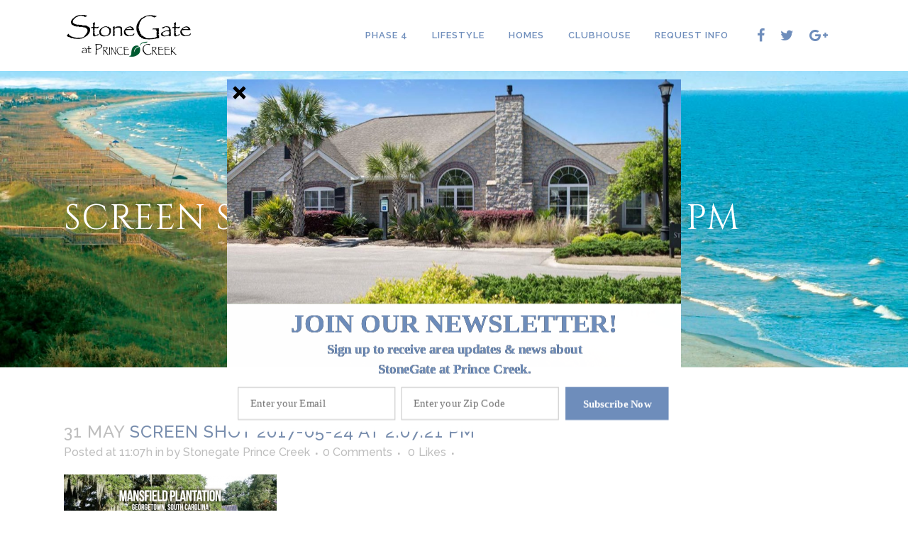

--- FILE ---
content_type: text/html; charset=UTF-8
request_url: http://www.stonegateprincecreek.com/discover-charm-south/screen-shot-2017-05-24-at-2-07-21-pm/
body_size: 8800
content:
<!DOCTYPE html>
<html lang="en">
<head>
	<meta charset="UTF-8" />
	
	<title>Screen Shot 2017-05-24 at 2.07.21 PM - Stone Gate at Prince Creek</title>

				<meta name="viewport" content="width=device-width,initial-scale=1,user-scalable=no">
		
	<link rel="profile" href="http://gmpg.org/xfn/11" />
	<link rel="pingback" href="http://www.stonegateprincecreek.com/xmlrpc.php" />
	<link rel="shortcut icon" type="image/x-icon" href="http://stonegateprincecreek.newmediahospitality.com/wp-content/uploads/2014/09/favicon.png">
	<link rel="apple-touch-icon" href="http://stonegateprincecreek.newmediahospitality.com/wp-content/uploads/2014/09/favicon.png"/>
	<link href='//fonts.googleapis.com/css?family=Raleway:100,200,300,400,500,600,700,800,900,300italic,400italic|Cinzel:100,200,300,400,500,600,700,800,900,300italic,400italic|Raleway:100,200,300,400,500,600,700,800,900,300italic,400italic|Sacramento:100,200,300,400,500,600,700,800,900,300italic,400italic|Open+Sans:100,200,300,400,500,600,700,800,900,300italic,400italic|Radley:100,200,300,400,500,600,700,800,900,300italic,400italic|Yanone+Kaffeesatz:100,200,300,400,500,600,700,800,900,300italic,400italic&subset=latin,latin-ext' rel='stylesheet' type='text/css'>
<meta name='robots' content='index, follow, max-image-preview:large, max-snippet:-1, max-video-preview:-1' />

	<!-- This site is optimized with the Yoast SEO plugin v19.7.2 - https://yoast.com/wordpress/plugins/seo/ -->
	<link rel="canonical" href="http://www.stonegateprincecreek.com/wp-content/uploads/2017/05/Screen-Shot-2017-05-24-at-2.07.21-PM.png" />
	<meta property="og:locale" content="en_US" />
	<meta property="og:type" content="article" />
	<meta property="og:title" content="Screen Shot 2017-05-24 at 2.07.21 PM - Stone Gate at Prince Creek" />
	<meta property="og:url" content="http://www.stonegateprincecreek.com/wp-content/uploads/2017/05/Screen-Shot-2017-05-24-at-2.07.21-PM.png" />
	<meta property="og:site_name" content="Stone Gate at Prince Creek" />
	<meta property="og:image" content="http://www.stonegateprincecreek.com/wp-content/uploads/2017/05/Screen-Shot-2017-05-24-at-2.07.21-PM.png" />
	<meta property="og:image:width" content="1912" />
	<meta property="og:image:height" content="960" />
	<meta property="og:image:type" content="image/png" />
	<meta name="twitter:card" content="summary" />
	<script type="application/ld+json" class="yoast-schema-graph">{"@context":"https://schema.org","@graph":[{"@type":"WebPage","@id":"http://www.stonegateprincecreek.com/wp-content/uploads/2017/05/Screen-Shot-2017-05-24-at-2.07.21-PM.png","url":"http://www.stonegateprincecreek.com/wp-content/uploads/2017/05/Screen-Shot-2017-05-24-at-2.07.21-PM.png","name":"Screen Shot 2017-05-24 at 2.07.21 PM - Stone Gate at Prince Creek","isPartOf":{"@id":"http://www.stonegateprincecreek.com/#website"},"primaryImageOfPage":{"@id":"http://www.stonegateprincecreek.com/wp-content/uploads/2017/05/Screen-Shot-2017-05-24-at-2.07.21-PM.png#primaryimage"},"image":{"@id":"http://www.stonegateprincecreek.com/wp-content/uploads/2017/05/Screen-Shot-2017-05-24-at-2.07.21-PM.png#primaryimage"},"thumbnailUrl":"http://www.stonegateprincecreek.com/wp-content/uploads/2017/05/Screen-Shot-2017-05-24-at-2.07.21-PM.png","datePublished":"2017-05-31T15:07:35+00:00","dateModified":"2017-05-31T15:07:35+00:00","breadcrumb":{"@id":"http://www.stonegateprincecreek.com/wp-content/uploads/2017/05/Screen-Shot-2017-05-24-at-2.07.21-PM.png#breadcrumb"},"inLanguage":"en","potentialAction":[{"@type":"ReadAction","target":["http://www.stonegateprincecreek.com/wp-content/uploads/2017/05/Screen-Shot-2017-05-24-at-2.07.21-PM.png"]}]},{"@type":"ImageObject","inLanguage":"en","@id":"http://www.stonegateprincecreek.com/wp-content/uploads/2017/05/Screen-Shot-2017-05-24-at-2.07.21-PM.png#primaryimage","url":"http://www.stonegateprincecreek.com/wp-content/uploads/2017/05/Screen-Shot-2017-05-24-at-2.07.21-PM.png","contentUrl":"http://www.stonegateprincecreek.com/wp-content/uploads/2017/05/Screen-Shot-2017-05-24-at-2.07.21-PM.png","width":1912,"height":960},{"@type":"BreadcrumbList","@id":"http://www.stonegateprincecreek.com/wp-content/uploads/2017/05/Screen-Shot-2017-05-24-at-2.07.21-PM.png#breadcrumb","itemListElement":[{"@type":"ListItem","position":1,"name":"Home","item":"http://www.stonegateprincecreek.com/"},{"@type":"ListItem","position":2,"name":"Discover the &#8220;Charm of the South&#8221;","item":"http://www.stonegateprincecreek.com/discover-charm-south/"},{"@type":"ListItem","position":3,"name":"Screen Shot 2017-05-24 at 2.07.21 PM"}]},{"@type":"WebSite","@id":"http://www.stonegateprincecreek.com/#website","url":"http://www.stonegateprincecreek.com/","name":"Stone Gate at Prince Creek","description":"","potentialAction":[{"@type":"SearchAction","target":{"@type":"EntryPoint","urlTemplate":"http://www.stonegateprincecreek.com/?s={search_term_string}"},"query-input":"required name=search_term_string"}],"inLanguage":"en"}]}</script>
	<!-- / Yoast SEO plugin. -->


<link rel='dns-prefetch' href='//maps.googleapis.com' />
<link rel='dns-prefetch' href='//fonts.googleapis.com' />
<link rel='dns-prefetch' href='//s.w.org' />
<link rel="alternate" type="application/rss+xml" title="Stone Gate at Prince Creek &raquo; Feed" href="http://www.stonegateprincecreek.com/feed/" />
<link rel="alternate" type="application/rss+xml" title="Stone Gate at Prince Creek &raquo; Comments Feed" href="http://www.stonegateprincecreek.com/comments/feed/" />
		<!-- This site uses the Google Analytics by MonsterInsights plugin v8.19 - Using Analytics tracking - https://www.monsterinsights.com/ -->
		<!-- Note: MonsterInsights is not currently configured on this site. The site owner needs to authenticate with Google Analytics in the MonsterInsights settings panel. -->
					<!-- No tracking code set -->
				<!-- / Google Analytics by MonsterInsights -->
		<script type="text/javascript">
window._wpemojiSettings = {"baseUrl":"https:\/\/s.w.org\/images\/core\/emoji\/14.0.0\/72x72\/","ext":".png","svgUrl":"https:\/\/s.w.org\/images\/core\/emoji\/14.0.0\/svg\/","svgExt":".svg","source":{"concatemoji":"http:\/\/www.stonegateprincecreek.com\/wp-includes\/js\/wp-emoji-release.min.js?ver=6.0.11"}};
/*! This file is auto-generated */
!function(e,a,t){var n,r,o,i=a.createElement("canvas"),p=i.getContext&&i.getContext("2d");function s(e,t){var a=String.fromCharCode,e=(p.clearRect(0,0,i.width,i.height),p.fillText(a.apply(this,e),0,0),i.toDataURL());return p.clearRect(0,0,i.width,i.height),p.fillText(a.apply(this,t),0,0),e===i.toDataURL()}function c(e){var t=a.createElement("script");t.src=e,t.defer=t.type="text/javascript",a.getElementsByTagName("head")[0].appendChild(t)}for(o=Array("flag","emoji"),t.supports={everything:!0,everythingExceptFlag:!0},r=0;r<o.length;r++)t.supports[o[r]]=function(e){if(!p||!p.fillText)return!1;switch(p.textBaseline="top",p.font="600 32px Arial",e){case"flag":return s([127987,65039,8205,9895,65039],[127987,65039,8203,9895,65039])?!1:!s([55356,56826,55356,56819],[55356,56826,8203,55356,56819])&&!s([55356,57332,56128,56423,56128,56418,56128,56421,56128,56430,56128,56423,56128,56447],[55356,57332,8203,56128,56423,8203,56128,56418,8203,56128,56421,8203,56128,56430,8203,56128,56423,8203,56128,56447]);case"emoji":return!s([129777,127995,8205,129778,127999],[129777,127995,8203,129778,127999])}return!1}(o[r]),t.supports.everything=t.supports.everything&&t.supports[o[r]],"flag"!==o[r]&&(t.supports.everythingExceptFlag=t.supports.everythingExceptFlag&&t.supports[o[r]]);t.supports.everythingExceptFlag=t.supports.everythingExceptFlag&&!t.supports.flag,t.DOMReady=!1,t.readyCallback=function(){t.DOMReady=!0},t.supports.everything||(n=function(){t.readyCallback()},a.addEventListener?(a.addEventListener("DOMContentLoaded",n,!1),e.addEventListener("load",n,!1)):(e.attachEvent("onload",n),a.attachEvent("onreadystatechange",function(){"complete"===a.readyState&&t.readyCallback()})),(e=t.source||{}).concatemoji?c(e.concatemoji):e.wpemoji&&e.twemoji&&(c(e.twemoji),c(e.wpemoji)))}(window,document,window._wpemojiSettings);
</script>
<style type="text/css">
img.wp-smiley,
img.emoji {
	display: inline !important;
	border: none !important;
	box-shadow: none !important;
	height: 1em !important;
	width: 1em !important;
	margin: 0 0.07em !important;
	vertical-align: -0.1em !important;
	background: none !important;
	padding: 0 !important;
}
</style>
	<link rel='stylesheet' id='layerslider-css'  href='http://www.stonegateprincecreek.com/wp-content/plugins/LayerSlider/assets/static/layerslider/css/layerslider.css?ver=7.8.0' type='text/css' media='all' />
<link rel='stylesheet' id='ls-google-fonts-css'  href='https://fonts.googleapis.com/css?family=Lato:100,100i,200,200i,300,300i,400,400i,500,500i,600,600i,700,700i,800,800i,900,900i%7COpen+Sans:100,100i,200,200i,300,300i,400,400i,500,500i,600,600i,700,700i,800,800i,900,900i%7CIndie+Flower:100,100i,200,200i,300,300i,400,400i,500,500i,600,600i,700,700i,800,800i,900,900i%7COswald:100,100i,200,200i,300,300i,400,400i,500,500i,600,600i,700,700i,800,800i,900,900i' type='text/css' media='all' />
<link rel='stylesheet' id='wp-block-library-css'  href='http://www.stonegateprincecreek.com/wp-includes/css/dist/block-library/style.min.css?ver=6.0.11' type='text/css' media='all' />
<style id='global-styles-inline-css' type='text/css'>
body{--wp--preset--color--black: #000000;--wp--preset--color--cyan-bluish-gray: #abb8c3;--wp--preset--color--white: #ffffff;--wp--preset--color--pale-pink: #f78da7;--wp--preset--color--vivid-red: #cf2e2e;--wp--preset--color--luminous-vivid-orange: #ff6900;--wp--preset--color--luminous-vivid-amber: #fcb900;--wp--preset--color--light-green-cyan: #7bdcb5;--wp--preset--color--vivid-green-cyan: #00d084;--wp--preset--color--pale-cyan-blue: #8ed1fc;--wp--preset--color--vivid-cyan-blue: #0693e3;--wp--preset--color--vivid-purple: #9b51e0;--wp--preset--gradient--vivid-cyan-blue-to-vivid-purple: linear-gradient(135deg,rgba(6,147,227,1) 0%,rgb(155,81,224) 100%);--wp--preset--gradient--light-green-cyan-to-vivid-green-cyan: linear-gradient(135deg,rgb(122,220,180) 0%,rgb(0,208,130) 100%);--wp--preset--gradient--luminous-vivid-amber-to-luminous-vivid-orange: linear-gradient(135deg,rgba(252,185,0,1) 0%,rgba(255,105,0,1) 100%);--wp--preset--gradient--luminous-vivid-orange-to-vivid-red: linear-gradient(135deg,rgba(255,105,0,1) 0%,rgb(207,46,46) 100%);--wp--preset--gradient--very-light-gray-to-cyan-bluish-gray: linear-gradient(135deg,rgb(238,238,238) 0%,rgb(169,184,195) 100%);--wp--preset--gradient--cool-to-warm-spectrum: linear-gradient(135deg,rgb(74,234,220) 0%,rgb(151,120,209) 20%,rgb(207,42,186) 40%,rgb(238,44,130) 60%,rgb(251,105,98) 80%,rgb(254,248,76) 100%);--wp--preset--gradient--blush-light-purple: linear-gradient(135deg,rgb(255,206,236) 0%,rgb(152,150,240) 100%);--wp--preset--gradient--blush-bordeaux: linear-gradient(135deg,rgb(254,205,165) 0%,rgb(254,45,45) 50%,rgb(107,0,62) 100%);--wp--preset--gradient--luminous-dusk: linear-gradient(135deg,rgb(255,203,112) 0%,rgb(199,81,192) 50%,rgb(65,88,208) 100%);--wp--preset--gradient--pale-ocean: linear-gradient(135deg,rgb(255,245,203) 0%,rgb(182,227,212) 50%,rgb(51,167,181) 100%);--wp--preset--gradient--electric-grass: linear-gradient(135deg,rgb(202,248,128) 0%,rgb(113,206,126) 100%);--wp--preset--gradient--midnight: linear-gradient(135deg,rgb(2,3,129) 0%,rgb(40,116,252) 100%);--wp--preset--duotone--dark-grayscale: url('#wp-duotone-dark-grayscale');--wp--preset--duotone--grayscale: url('#wp-duotone-grayscale');--wp--preset--duotone--purple-yellow: url('#wp-duotone-purple-yellow');--wp--preset--duotone--blue-red: url('#wp-duotone-blue-red');--wp--preset--duotone--midnight: url('#wp-duotone-midnight');--wp--preset--duotone--magenta-yellow: url('#wp-duotone-magenta-yellow');--wp--preset--duotone--purple-green: url('#wp-duotone-purple-green');--wp--preset--duotone--blue-orange: url('#wp-duotone-blue-orange');--wp--preset--font-size--small: 13px;--wp--preset--font-size--medium: 20px;--wp--preset--font-size--large: 36px;--wp--preset--font-size--x-large: 42px;}.has-black-color{color: var(--wp--preset--color--black) !important;}.has-cyan-bluish-gray-color{color: var(--wp--preset--color--cyan-bluish-gray) !important;}.has-white-color{color: var(--wp--preset--color--white) !important;}.has-pale-pink-color{color: var(--wp--preset--color--pale-pink) !important;}.has-vivid-red-color{color: var(--wp--preset--color--vivid-red) !important;}.has-luminous-vivid-orange-color{color: var(--wp--preset--color--luminous-vivid-orange) !important;}.has-luminous-vivid-amber-color{color: var(--wp--preset--color--luminous-vivid-amber) !important;}.has-light-green-cyan-color{color: var(--wp--preset--color--light-green-cyan) !important;}.has-vivid-green-cyan-color{color: var(--wp--preset--color--vivid-green-cyan) !important;}.has-pale-cyan-blue-color{color: var(--wp--preset--color--pale-cyan-blue) !important;}.has-vivid-cyan-blue-color{color: var(--wp--preset--color--vivid-cyan-blue) !important;}.has-vivid-purple-color{color: var(--wp--preset--color--vivid-purple) !important;}.has-black-background-color{background-color: var(--wp--preset--color--black) !important;}.has-cyan-bluish-gray-background-color{background-color: var(--wp--preset--color--cyan-bluish-gray) !important;}.has-white-background-color{background-color: var(--wp--preset--color--white) !important;}.has-pale-pink-background-color{background-color: var(--wp--preset--color--pale-pink) !important;}.has-vivid-red-background-color{background-color: var(--wp--preset--color--vivid-red) !important;}.has-luminous-vivid-orange-background-color{background-color: var(--wp--preset--color--luminous-vivid-orange) !important;}.has-luminous-vivid-amber-background-color{background-color: var(--wp--preset--color--luminous-vivid-amber) !important;}.has-light-green-cyan-background-color{background-color: var(--wp--preset--color--light-green-cyan) !important;}.has-vivid-green-cyan-background-color{background-color: var(--wp--preset--color--vivid-green-cyan) !important;}.has-pale-cyan-blue-background-color{background-color: var(--wp--preset--color--pale-cyan-blue) !important;}.has-vivid-cyan-blue-background-color{background-color: var(--wp--preset--color--vivid-cyan-blue) !important;}.has-vivid-purple-background-color{background-color: var(--wp--preset--color--vivid-purple) !important;}.has-black-border-color{border-color: var(--wp--preset--color--black) !important;}.has-cyan-bluish-gray-border-color{border-color: var(--wp--preset--color--cyan-bluish-gray) !important;}.has-white-border-color{border-color: var(--wp--preset--color--white) !important;}.has-pale-pink-border-color{border-color: var(--wp--preset--color--pale-pink) !important;}.has-vivid-red-border-color{border-color: var(--wp--preset--color--vivid-red) !important;}.has-luminous-vivid-orange-border-color{border-color: var(--wp--preset--color--luminous-vivid-orange) !important;}.has-luminous-vivid-amber-border-color{border-color: var(--wp--preset--color--luminous-vivid-amber) !important;}.has-light-green-cyan-border-color{border-color: var(--wp--preset--color--light-green-cyan) !important;}.has-vivid-green-cyan-border-color{border-color: var(--wp--preset--color--vivid-green-cyan) !important;}.has-pale-cyan-blue-border-color{border-color: var(--wp--preset--color--pale-cyan-blue) !important;}.has-vivid-cyan-blue-border-color{border-color: var(--wp--preset--color--vivid-cyan-blue) !important;}.has-vivid-purple-border-color{border-color: var(--wp--preset--color--vivid-purple) !important;}.has-vivid-cyan-blue-to-vivid-purple-gradient-background{background: var(--wp--preset--gradient--vivid-cyan-blue-to-vivid-purple) !important;}.has-light-green-cyan-to-vivid-green-cyan-gradient-background{background: var(--wp--preset--gradient--light-green-cyan-to-vivid-green-cyan) !important;}.has-luminous-vivid-amber-to-luminous-vivid-orange-gradient-background{background: var(--wp--preset--gradient--luminous-vivid-amber-to-luminous-vivid-orange) !important;}.has-luminous-vivid-orange-to-vivid-red-gradient-background{background: var(--wp--preset--gradient--luminous-vivid-orange-to-vivid-red) !important;}.has-very-light-gray-to-cyan-bluish-gray-gradient-background{background: var(--wp--preset--gradient--very-light-gray-to-cyan-bluish-gray) !important;}.has-cool-to-warm-spectrum-gradient-background{background: var(--wp--preset--gradient--cool-to-warm-spectrum) !important;}.has-blush-light-purple-gradient-background{background: var(--wp--preset--gradient--blush-light-purple) !important;}.has-blush-bordeaux-gradient-background{background: var(--wp--preset--gradient--blush-bordeaux) !important;}.has-luminous-dusk-gradient-background{background: var(--wp--preset--gradient--luminous-dusk) !important;}.has-pale-ocean-gradient-background{background: var(--wp--preset--gradient--pale-ocean) !important;}.has-electric-grass-gradient-background{background: var(--wp--preset--gradient--electric-grass) !important;}.has-midnight-gradient-background{background: var(--wp--preset--gradient--midnight) !important;}.has-small-font-size{font-size: var(--wp--preset--font-size--small) !important;}.has-medium-font-size{font-size: var(--wp--preset--font-size--medium) !important;}.has-large-font-size{font-size: var(--wp--preset--font-size--large) !important;}.has-x-large-font-size{font-size: var(--wp--preset--font-size--x-large) !important;}
</style>
<link rel='stylesheet' id='googlefonts-css'  href='http://fonts.googleapis.com/css?family=Cinzel:400,700|Sacramento:400&subset=latin' type='text/css' media='all' />
<link rel='stylesheet' id='default_style-css'  href='http://www.stonegateprincecreek.com/wp-content/themes/stonegate/style.css?ver=6.0.11' type='text/css' media='all' />
<link rel='stylesheet' id='qode_font_awesome-css'  href='http://www.stonegateprincecreek.com/wp-content/themes/stonegate/css/font-awesome/css/font-awesome.min.css?ver=6.0.11' type='text/css' media='all' />
<link rel='stylesheet' id='qode_font_elegant-css'  href='http://www.stonegateprincecreek.com/wp-content/themes/stonegate/css/elegant-icons/style.min.css?ver=6.0.11' type='text/css' media='all' />
<link rel='stylesheet' id='qode_linea_icons-css'  href='http://www.stonegateprincecreek.com/wp-content/themes/stonegate/css/linea-icons/style.css?ver=6.0.11' type='text/css' media='all' />
<link rel='stylesheet' id='stylesheet-css'  href='http://www.stonegateprincecreek.com/wp-content/themes/stonegate/css/stylesheet.min.css?ver=6.0.11' type='text/css' media='all' />
<link rel='stylesheet' id='qode_print-css'  href='http://www.stonegateprincecreek.com/wp-content/themes/stonegate/css/print.css?ver=6.0.11' type='text/css' media='all' />
<link rel='stylesheet' id='mac_stylesheet-css'  href='http://www.stonegateprincecreek.com/wp-content/themes/stonegate/css/mac_stylesheet.css?ver=6.0.11' type='text/css' media='all' />
<link rel='stylesheet' id='webkit-css'  href='http://www.stonegateprincecreek.com/wp-content/themes/stonegate/css/webkit_stylesheet.css?ver=6.0.11' type='text/css' media='all' />
<link rel='stylesheet' id='style_dynamic-css'  href='http://www.stonegateprincecreek.com/wp-content/themes/stonegate/css/style_dynamic.css?ver=1607368898' type='text/css' media='all' />
<link rel='stylesheet' id='responsive-css'  href='http://www.stonegateprincecreek.com/wp-content/themes/stonegate/css/responsive.min.css?ver=6.0.11' type='text/css' media='all' />
<link rel='stylesheet' id='style_dynamic_responsive-css'  href='http://www.stonegateprincecreek.com/wp-content/themes/stonegate/css/style_dynamic_responsive.css?ver=1607368920' type='text/css' media='all' />
<link rel='stylesheet' id='js_composer_front-css'  href='http://www.stonegateprincecreek.com/wp-content/plugins/js_composer/assets/css/js_composer.min.css?ver=7.0' type='text/css' media='all' />
<link rel='stylesheet' id='custom_css-css'  href='http://www.stonegateprincecreek.com/wp-content/themes/stonegate/css/custom_css.css?ver=1607368923' type='text/css' media='all' />
<script type='text/javascript' src='http://www.stonegateprincecreek.com/wp-includes/js/jquery/jquery.min.js?ver=3.6.0' id='jquery-core-js'></script>
<script type='text/javascript' src='http://www.stonegateprincecreek.com/wp-includes/js/jquery/jquery-migrate.min.js?ver=3.3.2' id='jquery-migrate-js'></script>
<script type='text/javascript' id='layerslider-utils-js-extra'>
/* <![CDATA[ */
var LS_Meta = {"v":"7.8.0","fixGSAP":"1"};
/* ]]> */
</script>
<script type='text/javascript' src='http://www.stonegateprincecreek.com/wp-content/plugins/LayerSlider/assets/static/layerslider/js/layerslider.utils.js?ver=7.8.0' id='layerslider-utils-js'></script>
<script type='text/javascript' src='http://www.stonegateprincecreek.com/wp-content/plugins/LayerSlider/assets/static/layerslider/js/layerslider.kreaturamedia.jquery.js?ver=7.8.0' id='layerslider-js'></script>
<script type='text/javascript' src='http://www.stonegateprincecreek.com/wp-content/plugins/LayerSlider/assets/static/layerslider/js/layerslider.transitions.js?ver=7.8.0' id='layerslider-transitions-js'></script>
<script></script><meta name="generator" content="Powered by LayerSlider 7.8.0 - Build Heros, Sliders, and Popups. Create Animations and Beautiful, Rich Web Content as Easy as Never Before on WordPress." />
<!-- LayerSlider updates and docs at: https://layerslider.com -->
<link rel="https://api.w.org/" href="http://www.stonegateprincecreek.com/wp-json/" /><link rel="alternate" type="application/json" href="http://www.stonegateprincecreek.com/wp-json/wp/v2/media/17735" /><link rel="EditURI" type="application/rsd+xml" title="RSD" href="http://www.stonegateprincecreek.com/xmlrpc.php?rsd" />
<link rel="wlwmanifest" type="application/wlwmanifest+xml" href="http://www.stonegateprincecreek.com/wp-includes/wlwmanifest.xml" /> 
<meta name="generator" content="WordPress 6.0.11" />
<link rel='shortlink' href='http://www.stonegateprincecreek.com/?p=17735' />
<link rel="alternate" type="application/json+oembed" href="http://www.stonegateprincecreek.com/wp-json/oembed/1.0/embed?url=http%3A%2F%2Fwww.stonegateprincecreek.com%2Fdiscover-charm-south%2Fscreen-shot-2017-05-24-at-2-07-21-pm%2F" />
<link rel="alternate" type="text/xml+oembed" href="http://www.stonegateprincecreek.com/wp-json/oembed/1.0/embed?url=http%3A%2F%2Fwww.stonegateprincecreek.com%2Fdiscover-charm-south%2Fscreen-shot-2017-05-24-at-2-07-21-pm%2F&#038;format=xml" />
<meta name="generator" content="Powered by WPBakery Page Builder - drag and drop page builder for WordPress."/>
<!-- Facebook Pixel Code -->
<script>
!function(f,b,e,v,n,t,s){if(f.fbq)return;n=f.fbq=function(){n.callMethod?
n.callMethod.apply(n,arguments):n.queue.push(arguments)};if(!f._fbq)f._fbq=n;
n.push=n;n.loaded=!0;n.version='2.0';n.queue=[];t=b.createElement(e);t.async=!0;
t.src=v;s=b.getElementsByTagName(e)[0];s.parentNode.insertBefore(t,s)}(window,
document,'script','https://connect.facebook.net/en_US/fbevents.js');

fbq('init', '848166975262520');
fbq('track', "PageView");</script>
<noscript><img height="1" width="1" style="display:none"
src="https://www.facebook.com/tr?id=848166975262520&ev=PageView&noscript=1"
/></noscript>
<!-- End Facebook Pixel Code -->

<script type="text/javascript">
	var trackcmp_email = '';
	var trackcmp = document.createElement("script");
	trackcmp.async = true;
	trackcmp.type = 'text/javascript';
	trackcmp.src = '//trackcmp.net/visit?actid=609840096&e='+encodeURIComponent(trackcmp_email)+'&r='+encodeURIComponent(document.referrer)+'&u='+encodeURIComponent(window.location.href);
	var trackcmp_s = document.getElementsByTagName("script");
	if (trackcmp_s.length) {
		trackcmp_s[0].parentNode.appendChild(trackcmp);
	} else {
		var trackcmp_h = document.getElementsByTagName("head");
		trackcmp_h.length && trackcmp_h[0].appendChild(trackcmp);
	}
</script>

<noscript><style> .wpb_animate_when_almost_visible { opacity: 1; }</style></noscript></head>

<body class="attachment attachment-template-default single single-attachment postid-17735 attachmentid-17735 attachment-png  qode-theme-ver-9.2 wpb-js-composer js-comp-ver-7.0 vc_responsive" itemscope itemtype="http://schema.org/WebPage">


						<div class="wrapper">
	<div class="wrapper_inner">
	<!-- Google Analytics start -->
		<!-- Google Analytics end -->

	


<header class=" scroll_header_top_area  fixed scrolled_not_transparent with_hover_bg_color page_header">
    <div class="header_inner clearfix">

		<div class="header_top_bottom_holder">
		<div class="header_bottom clearfix" style=' background-color:rgba(255, 255, 255, 1);' >
		    				<div class="container">
					<div class="container_inner clearfix">
                    			                					<div class="header_inner_left">
                        													<div class="mobile_menu_button">
                                <span>
                                    <i class="qode_icon_font_awesome fa fa-bars " ></i>                                </span>
                            </div>
												<div class="logo_wrapper">
                            							<div class="q_logo">
								<a itemprop="url" href="http://www.stonegateprincecreek.com/">
									<img itemprop="image" class="normal" src="http://www.darganre.com/_stonegateprincecreek.com/wp-content/uploads/2014/09/stonegate-at-prince-creek-logo.png" alt="Logo"/>
									<img itemprop="image" class="light" src="http://www.darganre.com/_stonegateprincecreek.com/wp-content/uploads/2014/09/stonegate-at-prince-creek-logo.png" alt="Logo"/>
									<img itemprop="image" class="dark" src="http://www.darganre.com/_stonegateprincecreek.com/wp-content/uploads/2014/09/stonegate-at-prince-creek-logo.png" alt="Logo"/>
									<img itemprop="image" class="sticky" src="http://www.darganre.com/_stonegateprincecreek.com/wp-content/uploads/2014/09/stonegate-at-prince-creek-logo.png" alt="Logo"/>
									<img itemprop="image" class="mobile" src="http://www.darganre.com/_stonegateprincecreek.com/wp-content/uploads/2014/09/stonegate-at-prince-creek-logo.png" alt="Logo"/>
																	</a>
							</div>
                            						</div>
                                                					</div>
                    					                                                							<div class="header_inner_right">
                                <div class="side_menu_button_wrapper right">
																			<div class="header_bottom_right_widget_holder"><div class="header_bottom_widget widget_text">			<div class="textwidget"><span class='q_social_icon_holder normal_social' data-hover-color=#e2e2e2><a itemprop='url' href='https://www.facebook.com/GardenHomesatStoneGate' target='_blank' rel="noopener"><i class="qode_icon_font_awesome fa fa-facebook fa-lg simple_social" style="color: #6e8dbb;margin: 0px 10px 0px 0px;font-size: 20px;" ></i></a></span><span class='q_social_icon_holder normal_social' data-hover-color=#e2e2e2><a itemprop='url' href='https://twitter.com/StoneGate_PC' target='_blank' rel="noopener"><i class="qode_icon_font_awesome fa fa-twitter fa-lg simple_social" style="color: #6e8dbb;margin: 0px 10px 0px 0px;font-size: 20px;" ></i></a></span><span class='q_social_icon_holder normal_social' data-hover-color=#e2e2e2><a itemprop='url' href='https://plus.google.com/106337153430100585584/about' target='_blank' rel="noopener"><i class="qode_icon_font_awesome fa fa-google-plus fa-lg simple_social" style="color: #6e8dbb;margin: 0px 0px 0px 0px;font-size: 20px;" ></i></a></span></div>
		</div></div>
																		                                    <div class="side_menu_button">
									
										                                                                                                                    </div>
                                </div>
							</div>
												
						
						<nav class="main_menu drop_down right">
						<ul id="menu-main-menu" class=""><li id="nav-menu-item-17966" class="menu-item menu-item-type-post_type menu-item-object-page  narrow"><a href="http://www.stonegateprincecreek.com/phase-4/" class=""><i class="menu_icon blank fa"></i><span>Phase 4</span><span class="plus"></span></a></li>
<li id="nav-menu-item-16671" class="menu-item menu-item-type-post_type menu-item-object-page  narrow"><a href="http://www.stonegateprincecreek.com/lifestyle/" class=""><i class="menu_icon blank fa"></i><span>Lifestyle</span><span class="plus"></span></a></li>
<li id="nav-menu-item-16892" class="menu-item menu-item-type-post_type menu-item-object-page menu-item-has-children  has_sub narrow"><a href="http://www.stonegateprincecreek.com/floorplan-list/" class=""><i class="menu_icon blank fa"></i><span>Homes</span><span class="plus"></span></a>
<div class="second"><div class="inner"><ul>
	<li id="nav-menu-item-17290" class="menu-item menu-item-type-post_type menu-item-object-page "><a href="http://www.stonegateprincecreek.com/photo-gallery/" class=""><i class="menu_icon blank fa"></i><span>Interiors</span><span class="plus"></span></a></li>
	<li id="nav-menu-item-16670" class="menu-item menu-item-type-post_type menu-item-object-page "><a href="http://www.stonegateprincecreek.com/features/" class=""><i class="menu_icon blank fa"></i><span>Features</span><span class="plus"></span></a></li>
</ul></div></div>
</li>
<li id="nav-menu-item-16669" class="menu-item menu-item-type-post_type menu-item-object-page  narrow"><a href="http://www.stonegateprincecreek.com/site-plan/" class=""><i class="menu_icon blank fa"></i><span>Clubhouse</span><span class="plus"></span></a></li>
<li id="nav-menu-item-16665" class="menu-item menu-item-type-post_type menu-item-object-page menu-item-has-children  has_sub narrow"><a href="http://www.stonegateprincecreek.com/request-information/" class=""><i class="menu_icon blank fa"></i><span>Request Info</span><span class="plus"></span></a>
<div class="second"><div class="inner"><ul>
	<li id="nav-menu-item-16964" class="menu-item menu-item-type-post_type menu-item-object-page "><a href="http://www.stonegateprincecreek.com/our-company/" class=""><i class="menu_icon blank fa"></i><span>About Us</span><span class="plus"></span></a></li>
	<li id="nav-menu-item-17030" class="menu-item menu-item-type-post_type menu-item-object-page "><a href="http://www.stonegateprincecreek.com/blog/" class=""><i class="menu_icon blank fa"></i><span>Blog</span><span class="plus"></span></a></li>
</ul></div></div>
</li>
</ul>						</nav>
						                        										<nav class="mobile_menu">
                        <ul id="menu-main-menu-1" class=""><li id="mobile-menu-item-17966" class="menu-item menu-item-type-post_type menu-item-object-page "><a href="http://www.stonegateprincecreek.com/phase-4/" class=""><span>Phase 4</span></a><span class="mobile_arrow"><i class="fa fa-angle-right"></i><i class="fa fa-angle-down"></i></span></li>
<li id="mobile-menu-item-16671" class="menu-item menu-item-type-post_type menu-item-object-page "><a href="http://www.stonegateprincecreek.com/lifestyle/" class=""><span>Lifestyle</span></a><span class="mobile_arrow"><i class="fa fa-angle-right"></i><i class="fa fa-angle-down"></i></span></li>
<li id="mobile-menu-item-16892" class="menu-item menu-item-type-post_type menu-item-object-page menu-item-has-children  has_sub"><a href="http://www.stonegateprincecreek.com/floorplan-list/" class=""><span>Homes</span></a><span class="mobile_arrow"><i class="fa fa-angle-right"></i><i class="fa fa-angle-down"></i></span>
<ul class="sub_menu">
	<li id="mobile-menu-item-17290" class="menu-item menu-item-type-post_type menu-item-object-page "><a href="http://www.stonegateprincecreek.com/photo-gallery/" class=""><span>Interiors</span></a><span class="mobile_arrow"><i class="fa fa-angle-right"></i><i class="fa fa-angle-down"></i></span></li>
	<li id="mobile-menu-item-16670" class="menu-item menu-item-type-post_type menu-item-object-page "><a href="http://www.stonegateprincecreek.com/features/" class=""><span>Features</span></a><span class="mobile_arrow"><i class="fa fa-angle-right"></i><i class="fa fa-angle-down"></i></span></li>
</ul>
</li>
<li id="mobile-menu-item-16669" class="menu-item menu-item-type-post_type menu-item-object-page "><a href="http://www.stonegateprincecreek.com/site-plan/" class=""><span>Clubhouse</span></a><span class="mobile_arrow"><i class="fa fa-angle-right"></i><i class="fa fa-angle-down"></i></span></li>
<li id="mobile-menu-item-16665" class="menu-item menu-item-type-post_type menu-item-object-page menu-item-has-children  has_sub"><a href="http://www.stonegateprincecreek.com/request-information/" class=""><span>Request Info</span></a><span class="mobile_arrow"><i class="fa fa-angle-right"></i><i class="fa fa-angle-down"></i></span>
<ul class="sub_menu">
	<li id="mobile-menu-item-16964" class="menu-item menu-item-type-post_type menu-item-object-page "><a href="http://www.stonegateprincecreek.com/our-company/" class=""><span>About Us</span></a><span class="mobile_arrow"><i class="fa fa-angle-right"></i><i class="fa fa-angle-down"></i></span></li>
	<li id="mobile-menu-item-17030" class="menu-item menu-item-type-post_type menu-item-object-page "><a href="http://www.stonegateprincecreek.com/blog/" class=""><span>Blog</span></a><span class="mobile_arrow"><i class="fa fa-angle-right"></i><i class="fa fa-angle-down"></i></span></li>
</ul>
</li>
</ul>					</nav>
			                    					</div>
				</div>
				</div>
	</div>
	</div>

</header>
		

    		<a id='back_to_top' href='#'>
			<span class="fa-stack">
				<i class="fa fa-arrow-up" style=""></i>
			</span>
		</a>
	    	
    
		
	
    
<div class="content ">
						<div class="content_inner  ">
						<div class="title_outer title_without_animation with_image"    data-height="416">
		<div class="title title_size_large  position_left " style="height:416px;background-color:#F6F6F6;">
			<div class="image responsive"><img itemprop="image" src="http://www.darganre.com/_stonegateprincecreek.com/wp-content/uploads/2016/06/litchfield-beach.jpg" alt="&nbsp;" /> </div>
										<div class="title_holder"  >
					<div class="container">
						<div class="container_inner clearfix">
								<div class="title_subtitle_holder" style="padding-top:100px;">
                                                                									<div class="title_subtitle_holder_inner">
																	<h1 ><span>Screen Shot 2017-05-24 at 2.07.21 PM</span></h1>
																	
																																			</div>
								                                                            </div>
						</div>
					</div>
				</div>
								</div>
			</div>
										<div class="container">
														<div class="container_inner default_template_holder" >
															<div class="blog_single blog_holder">
								<article id="post-17735" class="post-17735 attachment type-attachment status-inherit hentry">
			<div class="post_content_holder">
								<div class="post_text">
					<div class="post_text_inner">
						<h2 itemprop="headings" class="entry_title"><span itemprop="dateCreated" class="date entry_date updated">31 May<meta itemprop="interactionCount" content="UserComments: 0"/></span> Screen Shot 2017-05-24 at 2.07.21 PM</h2>
						<div class="post_info">
							<span class="time">Posted at 11:07h</span>
							in 							<span class="post_author">
								by								<a itemprop="author" class="post_author_link" href="http://www.stonegateprincecreek.com/author/glenn/">Stonegate Prince Creek</a>
							</span>
															<span class="dots"><i class="fa fa-square"></i></span><a itemprop="url" class="post_comments" href="http://www.stonegateprincecreek.com/discover-charm-south/screen-shot-2017-05-24-at-2-07-21-pm/#respond" target="_self">0 Comments</a>
							                                        <span class="dots"><i class="fa fa-square"></i></span>
        <div class="blog_like">
            <a  href="#" class="qode-like" id="qode-like-17735" title="Like this">0<span>  Likes</span></a>        </div>
                <span class="dots"><i class="fa fa-square"></i></span>    						</div>
						<p class="attachment"><a href='http://www.stonegateprincecreek.com/wp-content/uploads/2017/05/Screen-Shot-2017-05-24-at-2.07.21-PM.png'><img width="300" height="151" src="http://www.stonegateprincecreek.com/wp-content/uploads/2017/05/Screen-Shot-2017-05-24-at-2.07.21-PM-300x151.png" class="attachment-medium size-medium" alt="" loading="lazy" srcset="http://www.stonegateprincecreek.com/wp-content/uploads/2017/05/Screen-Shot-2017-05-24-at-2.07.21-PM-300x151.png 300w, http://www.stonegateprincecreek.com/wp-content/uploads/2017/05/Screen-Shot-2017-05-24-at-2.07.21-PM-768x386.png 768w, http://www.stonegateprincecreek.com/wp-content/uploads/2017/05/Screen-Shot-2017-05-24-at-2.07.21-PM-1024x514.png 1024w, http://www.stonegateprincecreek.com/wp-content/uploads/2017/05/Screen-Shot-2017-05-24-at-2.07.21-PM-1000x500.png 1000w, http://www.stonegateprincecreek.com/wp-content/uploads/2017/05/Screen-Shot-2017-05-24-at-2.07.21-PM-700x351.png 700w, http://www.stonegateprincecreek.com/wp-content/uploads/2017/05/Screen-Shot-2017-05-24-at-2.07.21-PM.png 1912w" sizes="(max-width: 300px) 100vw, 300px" /></a></p>
					</div>
				</div>
			</div>
		
	    	</article>													<div class="comment_holder clearfix" id="comments">
<div class="comment_number"><div class="comment_number_inner"><h5>No Comments</h5></div></div>
<div class="comments">
		<!-- If comments are open, but there are no comments. -->

	 
		<!-- If comments are closed. -->
		<p>Sorry, the comment form is closed at this time.</p>

	</div></div>
 <div class="comment_pager">
	<p></p>
 </div>
 <div class="comment_form">
	</div>
						
								
							


						                        </div>

                    					</div>
                                 </div>
	


		
	</div>
</div>



	<footer >
		<div class="footer_inner clearfix">
				<div class="footer_top_holder">
            			<div class="footer_top">
								<div class="container">
					<div class="container_inner">
										<div id="black-studio-tinymce-2" class="widget widget_black_studio_tinymce"><div class="textwidget"><center><img class="aligncenter wp-image-16649 size-medium" src="http://www.darganre.com/_stonegateprincecreek.com/wp-content/uploads/2014/09/stonegate-at-prince-creek-logo-300x147.png" alt="stonegate-at-prince-creek-logo" width="300" height="147" /> </center><center>117 Stonegate Blvd Murrells Inlet, SC 29576</center><center>Email: <a href="mailto:Info@DarganRealEstate.com">Info@DarganRealEstate.com</a> Phone: <a href="tel:843-712-2585">843-712-2585</a> Fax: 888-712-1027</center></div></div><div id="black-studio-tinymce-3" class="widget widget_black_studio_tinymce"><div class="textwidget"><p style="text-align: center;"><span class='q_social_icon_holder normal_social' data-hover-color=#e2e2e2><a itemprop='url' href='https://www.facebook.com/GardenHomesatStoneGate' target='_blank'><i class="qode_icon_font_awesome fa fa-facebook fa-lg simple_social" style="color: #6e8dbb;margin: 0px 10px 0px 0px;font-size: 20px;" ></i></a></span><span class='q_social_icon_holder normal_social' data-hover-color=#e2e2e2><a itemprop='url' href='https://twitter.com/StoneGate_PC' target='_blank'><i class="qode_icon_font_awesome fa fa-twitter fa-lg simple_social" style="color: #6e8dbb;margin: 0px 10px 0px 0px;font-size: 20px;" ></i></a></span><span class='q_social_icon_holder normal_social' data-hover-color=#e2e2e2><a itemprop='url' href='https://plus.google.com/106337153430100585584/about' target='_blank'><i class="qode_icon_font_awesome fa fa-google-plus fa-lg simple_social" style="color: #6e8dbb;margin: 0px 0px 0px 0px;font-size: 20px;" ></i></a></span></p>
</div></div>									</div>
				</div>
							</div>
					</div>
							<div class="footer_bottom_holder">
                										<div class="three_columns footer_bottom_columns clearfix">
					<div class="column1 footer_bottom_column">
						<div class="column_inner">
							<div class="footer_bottom">
											<div class="textwidget"><span style="text-align: left; color:#ffffff; font-size:14px;">© Copyright StoneGate Prince Creek 2014-2018</span></div>
									</div>
						</div>
					</div>
					<div class="column2 footer_bottom_column">
						<div class="column_inner">
							<div class="footer_bottom">
															</div>
						</div>
					</div>
					<div class="column3 footer_bottom_column">
						<div class="column_inner">
							<div class="footer_bottom">
											<div class="textwidget"><span style="text-align: right; color: #ffffff; font-size: 14px;">Website designed and hosted by <a href="http://www.newmediadigital.com" target="_blank" rel="noopener">NewMedia Digital</a></span></div>
									</div>
						</div>
					</div>
				</div>
								</div>
				</div>
	</footer>
		
</div>
</div>
<script async>(function(s,u,m,o,j,v){j=u.createElement(m);v=u.getElementsByTagName(m)[0];j.async=1;j.src=o;j.dataset.sumoSiteId='ce2e0d188431b089fc1909712413db56707f136edbe49b19193f6cb3a3bc7ed5';v.parentNode.insertBefore(j,v)})(window,document,'script','//load.sumo.com/');</script><script type='text/javascript' id='qode-like-js-extra'>
/* <![CDATA[ */
var qodeLike = {"ajaxurl":"http:\/\/www.stonegateprincecreek.com\/wp-admin\/admin-ajax.php"};
/* ]]> */
</script>
<script type='text/javascript' src='http://www.stonegateprincecreek.com/wp-content/themes/stonegate/js/qode-like.min.js?ver=6.0.11' id='qode-like-js'></script>
<script type='text/javascript' src='http://www.stonegateprincecreek.com/wp-content/themes/stonegate/js/plugins.js?ver=6.0.11' id='plugins-js'></script>
<script type='text/javascript' src='http://www.stonegateprincecreek.com/wp-content/themes/stonegate/js/jquery.carouFredSel-6.2.1.min.js?ver=6.0.11' id='carouFredSel-js'></script>
<script type='text/javascript' src='http://www.stonegateprincecreek.com/wp-content/themes/stonegate/js/lemmon-slider.min.js?ver=6.0.11' id='lemmonSlider-js'></script>
<script type='text/javascript' src='http://www.stonegateprincecreek.com/wp-content/themes/stonegate/js/jquery.fullPage.min.js?ver=6.0.11' id='one_page_scroll-js'></script>
<script type='text/javascript' src='http://www.stonegateprincecreek.com/wp-content/themes/stonegate/js/jquery.mousewheel.min.js?ver=6.0.11' id='mousewheel-js'></script>
<script type='text/javascript' src='http://www.stonegateprincecreek.com/wp-content/themes/stonegate/js/jquery.touchSwipe.min.js?ver=6.0.11' id='touchSwipe-js'></script>
<script type='text/javascript' src='http://www.stonegateprincecreek.com/wp-content/plugins/js_composer/assets/lib/bower/isotope/dist/isotope.pkgd.min.js?ver=7.0' id='isotope-js'></script>
<script type='text/javascript' src='https://maps.googleapis.com/maps/api/js?ver=6.0.11' id='google_map_api-js'></script>
<script type='text/javascript' src='http://www.stonegateprincecreek.com/wp-content/themes/stonegate/js/default_dynamic.js?ver=1607368906' id='default_dynamic-js'></script>
<script type='text/javascript' src='http://www.stonegateprincecreek.com/wp-content/themes/stonegate/js/default.js?ver=6.0.11' id='default-js'></script>
<script type='text/javascript' src='http://www.stonegateprincecreek.com/wp-content/themes/stonegate/js/custom_js.js?ver=1607368906' id='custom_js-js'></script>
<script type='text/javascript' src='http://www.stonegateprincecreek.com/wp-includes/js/comment-reply.min.js?ver=6.0.11' id='comment-reply-js'></script>
<script type='text/javascript' src='http://www.stonegateprincecreek.com/wp-content/plugins/js_composer/assets/js/dist/js_composer_front.min.js?ver=7.0' id='wpb_composer_front_js-js'></script>
<script></script></body>
</html>	

--- FILE ---
content_type: text/css
request_url: http://www.stonegateprincecreek.com/wp-content/themes/stonegate/style.css?ver=6.0.11
body_size: 258
content:
/*
Theme Name: Stonegate Prince Creek
Theme URI: http://www.newmediadigital.com
Description: Stonegate Theme
Author: NewMedia Digital
Author URI: http://www.newmediadigital.com/
Version: 9.2
License: GNU General Public License
License URI: licence/GPL.txt

CSS changes can be made in files in the /css/ folder. This is a placeholder file required by WordPress, so do not delete it.

*/
